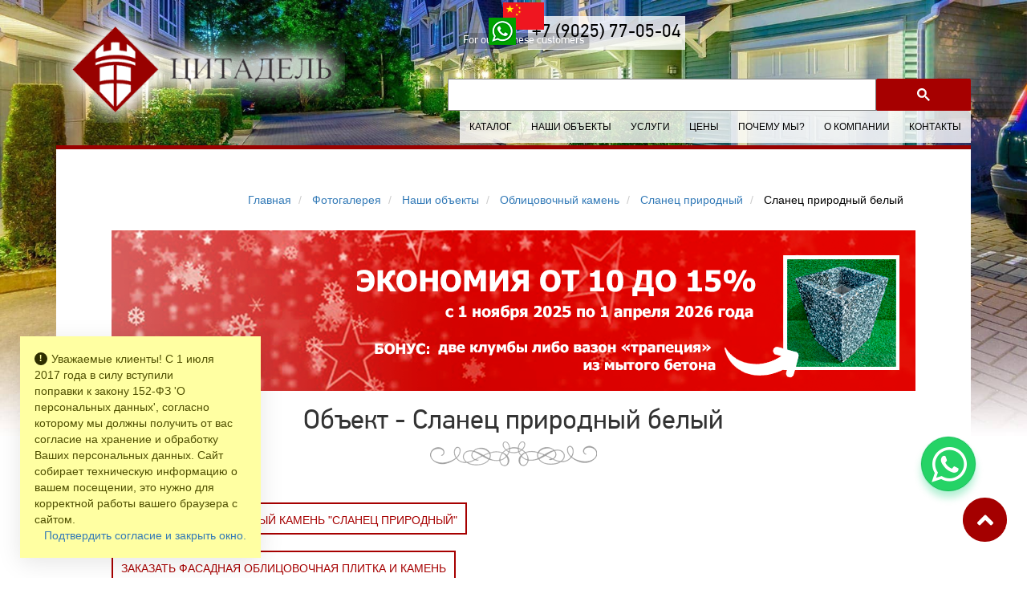

--- FILE ---
content_type: text/html; charset=utf-8
request_url: https://www.citadel-irk.ru/nashi-obekty/oblitsovochnyy-kamen-obekti/slanets-prirodnyy/slanets--prirodnyy-belyy
body_size: 12324
content:
<!doctype html>
<html lang="ru">
<head>
    <meta http-equiv="Content-Type" content="text/html; charset=utf-8">
    <!--Start_Monitor--><title>Сланец природный белый - объект от ПК Цитадель в Иркутске</title><!--End_Monitor-->
    <!--Start_Monitor-->
    <meta name="description" lang="ru" content="Пример работы от ПК Цитадель: Сланец природный белый. Если вы хотите купить продукцию, то Цитадель будет оптимальным вариантом для вашего решения! +7 (3952) 67-05-04"><!--End_Monitor-->
    <!--Start_Monitor-->
    <meta name="keywords" lang="ru" content="сланец природный белый фото"><!--End_Monitor-->
                <link rel="canonical" href="https://www.citadel-irk.ru/nashi-obekty/oblitsovochnyy-kamen-obekti/slanets-prirodnyy/slanets--prirodnyy-belyy">    <!-- Facebook Meta Tags -->
    <meta property="og:site_name" content="Цитадель">
    <meta property="og:image" content="https://www.citadel-irk.ru/images/soclogo.jpg">
    <meta property="og:url" content="https://www.citadel-irk.ru/nashi-obekty/oblitsovochnyy-kamen-obekti/slanets-prirodnyy/slanets--prirodnyy-belyy">
    <meta property="og:type" content="website">
    <meta property="og:title" content="Сланец природный белый - объект от ПК Цитадель в Иркутске">
    <meta property="og:description" content="Пример работы от ПК Цитадель: Сланец природный белый. Если вы хотите купить продукцию, то Цитадель будет оптимальным вариантом для вашего решения! +7 (3952) 67-05-04">

    <!-- Twitter Meta Tags -->
    <meta name="twitter:card" content="summary_large_image">
    <meta property="twitter:domain" content="citadel-irk.ru">
    <meta property="twitter:url" content="https://www.citadel-irk.ru/nashi-obekty/oblitsovochnyy-kamen-obekti/slanets-prirodnyy/slanets--prirodnyy-belyy">
    <meta name="twitter:title" content="Сланец природный белый - объект от ПК Цитадель в Иркутске">
    <meta name="twitter:description" content="Пример работы от ПК Цитадель: Сланец природный белый. Если вы хотите купить продукцию, то Цитадель будет оптимальным вариантом для вашего решения! +7 (3952) 67-05-04">
    <meta name="twitter:image" content="https://www.citadel-irk.ru/images/soclogo.jpg">
    <meta name="yandex-verification" content="2d458d8b586887d6">
    <meta name="viewport" content="width=device-width, initial-scale=1, user-scalable=yes">
    <link rel="icon" href="/upload/favicon.png" type="image/x-icon">
    <link rel="apple-touch-icon" href="/apple-touch-icon.png">
    <link rel="apple-touch-icon" sizes="57x57" href="/apple-touch-icon-57x57.png">
    <link rel="apple-touch-icon" sizes="72x72" href="/apple-touch-icon-72x72.png">
    <link rel="apple-touch-icon" sizes="76x76" href="/apple-touch-icon-76x76.png">
    <link rel="apple-touch-icon" sizes="114x114" href="/apple-touch-icon-114x114.png">
    <link rel="apple-touch-icon" sizes="120x120" href="/apple-touch-icon-120x120.png">
    <link rel="apple-touch-icon" sizes="144x144" href="/apple-touch-icon-144x144.png">
    <link rel="apple-touch-icon" sizes="152x152" href="/apple-touch-icon-152x152.png">
    <link rel="apple-touch-icon" sizes="180x180" href="/apple-touch-icon-180x180.png">
    <link rel="stylesheet" type="text/css" href="/css/style.css?v=32">
    <link rel="stylesheet" href="https://cdnjs.cloudflare.com/ajax/libs/OwlCarousel2/2.3.4/assets/owl.carousel.min.css">
    <link rel="stylesheet"
          href="https://cdnjs.cloudflare.com/ajax/libs/OwlCarousel2/2.3.4/assets/owl.theme.default.min.css">
    <script src="https://cdnjs.cloudflare.com/ajax/libs/jquery/3.5.1/jquery.min.js"></script>
    <script src="https://cdnjs.cloudflare.com/ajax/libs/OwlCarousel2/2.3.4/owl.carousel.min.js"></script>

	<!-- Yandex.Metrika counter -->
<script>
(function(m,e,t,r,i,k,a){m[i]=m[i]||function(){(m[i].a=m[i].a||[]).push(arguments)};
m[i].l=1*new Date();
for (var j = 0; j < document.scripts.length; j++) {if (document.scripts[j].src === r) { return; }}
k=e.createElement(t),a=e.getElementsByTagName(t)[0],k.async=1,k.src=r,a.parentNode.insertBefore(k,a)})
(window, document, "script", "https://mc.yandex.ru/metrika/tag.js", "ym");

ym(25776779, "init", {
clickmap:true,
trackLinks:true,
accurateTrackBounce:true,
webvisor:true
});
</script>

<!-- /Yandex.Metrika counter -->
<script> (function(c,l,a,r,i,t,y){ c[a]=c[a]||function(){(c[a].q=c[a].q||[]).push(arguments)}; t=l.createElement(r);t.async=1;t.src="https://www.clarity.ms/tag/"+i; y=l.getElementsByTagName(r)[0];y.parentNode.insertBefore(t,y); })(window, document, "clarity", "script", "566kcqk452"); </script>


</head>
<body 
style="background: url(/upload/slides/5a41c28a8467c-17-12-26.jpg) no-repeat top center; background-size:100%"
>
<noscript><div><img src="https://mc.yandex.ru/watch/25776779" style="position:absolute; left:-9999px;" alt=""></div></noscript>
<a href="https://api.whatsapp.com/send?phone=79025770504" target="_blank" rel="noopener noreferrer">
    <div class="whatsapp-button">
        <div class="text-button"><i class="fa fa-whatsapp"></i><span>WhatsApp</span></div>
    </div>
</a>
<img loading="lazy" height="1" width="1" style="display:none"
     src="https://www.facebook.com/tr?id=533214414036330&ev=PageView&noscript=1" alt="fb">
<div class="wrapper">
    <div class="catalog-overlay"></div>
    <div class="container">
        <div class="header">
            <div class="row">
                <div class="col-md-4 col-sm-4 col-xs-12">
                    <div class="logo">
                        <a href="/">
                            <img loading="lazy" src="/images/logo.png"
                                 alt="Цитадель" class="img-responsive">
                        </a>
                    </div>
                </div>
                <div class="col-md-offset-1 col-sm-offset-1 col-md-7 col-sm-7 col-xs-12 ">
                    <div class="top-phone" style="display: flex; justify-content: end">
                        <a class="china-customers" style="background:transparent;width:100px;height: 34px"
                           href="/china"><img
                                    style="margin-bottom:7px; width: 100%;height: 100%;object-fit:contain;" width="60"
                                    height="35" src="/images/china.png" alt="">
                            <span>For our Chinese customers</span>
                        </a>

                        <a style="background:transparent;width:100px; height: 34px; position: relative; top: 2px; left: 0;"
                           href="https://wa.me/+79025770504"><img loading="lazy" src="/images/whatsapp-icon.png" alt=""></a>


                        <div class="showtelsbase" style="padding: 5px; padding-bottom: 5px;">
                            <div>+7 (9025) 77-05-04</div>
                            <div class="showtels"
                                 style="position:absolute; display: none; margin-left: -45px; background-color: rgb(255, 255, 255)">
                                <a href="tel:+79025770504" style="white-space: nowrap; ">
                                    <svg style="margin-right: 5px" xmlns="http://www.w3.org/2000/svg" width="20"
                                         height="20" fill="black" class="bi bi-telephone-fill" viewBox="0 0 16 16">
                                        <path fill-rule="evenodd"
                                              d="M1.885.511a1.745 1.745 0 0 1 2.61.163L6.29 2.98c.329.423.445.974.315 1.494l-.547 2.19a.678.678 0 0 0 .178.643l2.457 2.457a.678.678 0 0 0 .644.178l2.189-.547a1.745 1.745 0 0 1 1.494.315l2.306 1.794c.829.645.905 1.87.163 2.611l-1.034 1.034c-.74.74-1.846 1.065-2.877.702a18.634 18.634 0 0 1-7.01-4.42 18.634 18.634 0 0 1-4.42-7.009c-.362-1.03-.037-2.137.703-2.877L1.885.511z"/>
                                    </svg>
                                    +7 (9025) 77-05-04
                                </a>
                                <a href="https://wa.me/+79025770504" style="white-space: nowrap;">
                                    <img loading="lazy" class="mar5-r" src="/images/WhatsApp-Logo-1.png" alt="WhatsApp"
                                         width="25" height="25">
                                    +7 (9025) 77-05-04
                                </a>
                            </div>
                        </div>
                    </div>
                    <script async src="https://cse.google.com/cse.js?cx=5078208c59e7f4e39">
                    </script>

                    <div class="gcse-search"></div>
                    <div class="top-menu pull-right">
<div class="navbar-header">
    <button type="button" class="navbar-toggle button-burger collapsed" data-toggle="collapse" data-target="#bs-example-navbar-collapse-1" aria-expanded="false">
        <span class="sr-only">Toggle navigation</span>
        <span class="icon-bar bar-top"></span>
        <span class="icon-bar bar-middle"></span>
        <span class="icon-bar bar-bottom"></span>
    </button>

</div>

<div class="collapse navbar-collapse" id="bs-example-navbar-collapse-1">
    <ul class="nav navbar-nav topMenu" itemscope itemtype="http://www.schema.org/SiteNavigationElement">


        
            
            <li itemprop="name" class="dropdown ">
              <a itemprop="url" href="/katalog" >Каталог               </a>
                                    <ul class="dropdown-menu">
                                                    <li><a href="/trotuarnaya-plitka-v-irkutske">Тротуарная плитка</a></li>
                                                    <li><a href="/bruschatka">Тротуарная брусчатка</a></li>
                                                    <li><a href="/oblitsovochnyy-kamen">Фасадная облицовочная плитка и камень</a></li>
                                                    <li><a href="/bloki-dlya-zabora">Заборные блоки и навершия</a></li>
                                                    <li><a href="/fasadnye-termopaneli">Фасадные термопанели</a></li>
                                                    <li><a href="/bordyury-i-vodostoki">Бордюры и водостоки</a></li>
                                                    <li><a href="/ulichnye-vazony-iz-dekorativnogo-betona">Вазоны из архитектурного бетона</a></li>
                                                    <li><a href="/tsvetnoy-shcheben-i-pesok">Мраморный и цветной щебень</a></li>
                                                    <li><a href="/katalog-tsvetov">Каталог цветов</a></li>
                        
                    </ul>
                                                
            </li>
        
            
            <li itemprop="name" class="dropdown ">
              <a itemprop="url" href="/nashi-obekty-1" >Наши объекты               </a>
                                                    <ul class="dropdown-menu">
                                                    <li><a href="/nashi-obekty/fasadnye-termopaneli">Фасадные панели и термопанели</a></li>
                                                    <li><a href="/nashi-obekty/trotuarnaya-plitka-i-bruschatka">Тротуарная плитка и брусчатка</a></li>
                                                    <li><a href="/nashi-obekty/fasadnye-termopaneli-mramornaya-kroshka">Фасадные термопанели мраморная крошка</a></li>
                                                    <li><a href="/nashi-obekty/zabory-iz-kamnya">Заборные блоки и навершия</a></li>
                                                    <li><a href="/nashi-obekty/oblitsovochnyy-kamen-obekti">Облицовочный камень</a></li>
                                                    <li><a href="/nashi-obekty/fasadnye-termopaneli-s-dekorativnym-kirpichom-i-gotovoy-zatirkoy">Фасадные термопанели с декоративным кирпичом и готовой затиркой</a></li>
                                                    <li><a href="/nashi-obekty/tsvetnoy-shcheben">Цветной щебень</a></li>
                                                    <li><a href="/nashi-obekty/gkj">Навершия (колпаки для заборов)</a></li>
                                            </ul>
                                
            </li>
        
            
            <li itemprop="name" class=" ">
              <a itemprop="url" href="/uslugi" class="dropdown-toggle" data-toggle="dropdown" role="button" aria-haspopup="true" aria-expanded="false">Услуги               </a>
                                                
            </li>
        
            
            <li itemprop="name" class=" ">
              <a itemprop="url" href="/catalog/price" >Цены               </a>
                                                
            </li>
        
            
            <li itemprop="name" class=" ">
              <a itemprop="url" href="/pochemu-my" >Почему мы?               </a>
                                                
            </li>
        
            
            <li itemprop="name" class=" ">
              <a itemprop="url" href="/o-kompanii" >О компании               </a>
                                                
            </li>
        
            
            <li itemprop="name" class=" ">
              <a itemprop="url" href="/kontakty" >Контакты               </a>
                                                
            </li>
        
    </ul>



</div><!-- /.navbar-collapse -->
</div>
                </div>
            </div>
        </div>
        <div class="content-block">

                                                <ol class="breadcrumb" itemscope
                        itemtype="https://schema.org/BreadcrumbList">

<li itemprop="itemListElement" itemscope itemtype="https://schema.org/ListItem">
	
			<a href="/" itemprop="item"><span itemprop="name">Главная</span></a>
		
		
	<meta itemprop="position" content="1" >
	
</li>

<li itemprop="itemListElement" itemscope itemtype="https://schema.org/ListItem">
	
			<a href="/gallery/" itemprop="item"><span itemprop="name">Фотогалерея</span></a>
		
		
	<meta itemprop="position" content="2" >
	
</li>

<li itemprop="itemListElement" itemscope itemtype="https://schema.org/ListItem">
	
			<a href="/nashi-obekty" itemprop="item"><span itemprop="name">Наши объекты</span></a>
		
		
	<meta itemprop="position" content="3" >
	
</li>

<li itemprop="itemListElement" itemscope itemtype="https://schema.org/ListItem">
	
			<a href="/nashi-obekty/oblitsovochnyy-kamen-obekti" itemprop="item"><span itemprop="name">Облицовочный камень</span></a>
		
		
	<meta itemprop="position" content="4" >
	
</li>

<li itemprop="itemListElement" itemscope itemtype="https://schema.org/ListItem">
	
			<a href="/nashi-obekty/oblitsovochnyy-kamen-obekti/slanets-prirodnyy" itemprop="item"><span itemprop="name">Сланец природный</span></a>
		
		
	<meta itemprop="position" content="5" >
	
</li>

<li itemprop="itemListElement" itemscope itemtype="https://schema.org/ListItem">
	
			<a href="javascript:void(0)" class="last-van" itemprop="item">
			<span itemprop="name">
				Сланец  природный белый			</span>
		</a>
		
		
	<meta itemprop="position" content="6" >
	
</li>
</ol>
                                


<div class="flowersSlide">



<div class="flowers" itemscope itemtype="http://schema.org/ImageObject">
			<a id="flower" href="/zimnyaya-skidka-2025-2026" rel="nofollow">
		
						<img itemprop="contentUrl" src="/upload/flowers/68f6ed4eecfb6-25-10-21.png" alt="Зимняя скидка 2025-2026" class="img-responsive">
		  

	</a></div>

 

</div>
                <!--Start_Monitor--><h1
                        class="title text-center">Объект - Сланец  природный белый</h1><!--End_Monitor-->
                <div class="venzel"></div>





                <!--Start_Monitor-->
                <div class="innerText">

	<div class="row" style="margin-bottom: 10px;">
		<div class="col-sm-12 col-xs-12">
						<a href="/oblitsovochnyy-kamen/slanets-prirodnyy"
			   class="mainButtonCat">Заказать Облицовочный камень &quot;Сланец природный&quot;			</a>
		</div>
	</div>

	<div class="row" style="margin-bottom: 10px;">
		<div class="col-sm-12 col-xs-12">
			<a href="/oblitsovochnyy-kamen"
			   class="mainButtonCat">Заказать Фасадная облицовочная плитка и камень			</a>
		</div>
	</div>


		<div class="row galleryContainer">
						<div class="col-lg-3 col-md-3 col-sm-6 col-xs-12 galleryImage" itemscope
					 itemtype="http://schema.org/ImageObject">
					<a href="/upload/gallery/categories/images/84/640x480/5afe6ff0d3154.jpeg?crop=1"
					   title="Сланец  природный белый"
					   data-fancybox="gallery" class="fancybox">
						<img loading="lazy" itemprop="contentUrl" src="/upload/gallery/categories/images/84/220x142/5afe6ff0d3154.jpeg?crop=1"
							 class="img-thumbnail"
							 alt='Сланец  природный белый'
							 title='Сланец  природный белый'>
					</a>
				</div>
															<div class="col-lg-3 col-md-3 col-sm-6 col-xs-12 galleryImage" itemscope
					 itemtype="http://schema.org/ImageObject">
					<a href="/upload/gallery/categories/images/84/640x480/5afe6ffa474db.jpeg?crop=1"
					   title="Сланец  природный белый"
					   data-fancybox="gallery" class="fancybox">
						<img loading="lazy" itemprop="contentUrl" src="/upload/gallery/categories/images/84/220x142/5afe6ffa474db.jpeg?crop=1"
							 class="img-thumbnail"
							 alt='Сланец  природный белый'
							 title='Сланец  природный белый'>
					</a>
				</div>
															<div class="col-lg-3 col-md-3 col-sm-6 col-xs-12 galleryImage" itemscope
					 itemtype="http://schema.org/ImageObject">
					<a href="/upload/gallery/categories/images/84/640x480/5afe70046ba8b.jpeg?crop=1"
					   title="Сланец  природный белый"
					   data-fancybox="gallery" class="fancybox">
						<img loading="lazy" itemprop="contentUrl" src="/upload/gallery/categories/images/84/220x142/5afe70046ba8b.jpeg?crop=1"
							 class="img-thumbnail"
							 alt='Сланец  природный белый'
							 title='Сланец  природный белый'>
					</a>
				</div>
															<div class="col-lg-3 col-md-3 col-sm-6 col-xs-12 galleryImage" itemscope
					 itemtype="http://schema.org/ImageObject">
					<a href="/upload/gallery/categories/images/84/640x480/5afe700d29e5a.jpeg?crop=1"
					   title="Сланец  природный белый"
					   data-fancybox="gallery" class="fancybox">
						<img loading="lazy" itemprop="contentUrl" src="/upload/gallery/categories/images/84/220x142/5afe700d29e5a.jpeg?crop=1"
							 class="img-thumbnail"
							 alt='Сланец  природный белый'
							 title='Сланец  природный белый'>
					</a>
				</div>
									<div class="clearfix visible-lg visible-md"></div>
															<div class="col-lg-3 col-md-3 col-sm-6 col-xs-12 galleryImage" itemscope
					 itemtype="http://schema.org/ImageObject">
					<a href="/upload/gallery/categories/images/84/640x480/5afe701783e46.jpeg?crop=1"
					   title="Сланец  природный белый"
					   data-fancybox="gallery" class="fancybox">
						<img loading="lazy" itemprop="contentUrl" src="/upload/gallery/categories/images/84/220x142/5afe701783e46.jpeg?crop=1"
							 class="img-thumbnail"
							 alt='Сланец  природный белый'
							 title='Сланец  природный белый'>
					</a>
				</div>
												</div>
	<p><a class="category-title-link" href="/oblitsovochnyy-kamen">Облицовочный камень - каталог</a></p><div id="form_188344_1"></div>				<div class="row galleryContainer">
			<div class="container">
				<h2>Сланец природный</h2>
			</div>
							<div class="col-sm-4 col-xs-12" style="margin-bottom:40px">
					<div style="font-size:14px; height:42px;">
						<a href="/nashi-obekty/oblitsovochnyy-kamen-obekti/slanets-prirodnyy/slanets-prirodnyy-bezhevyy-i-krasno-chernyy">
							<span style="color:black;"> Сланец природный бежевый и красно-черный</span>
						</a>
					</div>
					<div class="block-object-img" itemscope itemtype="http://schema.org/ImageObject">
						<a href="/nashi-obekty/oblitsovochnyy-kamen-obekti/slanets-prirodnyy/slanets-prirodnyy-bezhevyy-i-krasno-chernyy">
																						<img loading="lazy" itemprop="contentUrl"
									 src="/upload/gallery/categories/images/218/314x200/86540b4b5f951ae9634d85f0bbd5fddc.jpg?crop=1"
									 alt="Сланец природный бежевый и красно-черный"
									 title="Сланец природный бежевый и красно-черный">
													</a>
					</div>
				</div>
							<div class="col-sm-4 col-xs-12" style="margin-bottom:40px">
					<div style="font-size:14px; height:42px;">
						<a href="/nashi-obekty/oblitsovochnyy-kamen-obekti/slanets-prirodnyy/slanets-prirodnyy-temnyy-4">
							<span style="color:black;"> Сланец Природный темный</span>
						</a>
					</div>
					<div class="block-object-img" itemscope itemtype="http://schema.org/ImageObject">
						<a href="/nashi-obekty/oblitsovochnyy-kamen-obekti/slanets-prirodnyy/slanets-prirodnyy-temnyy-4">
																						<img loading="lazy" itemprop="contentUrl"
									 src="/upload/gallery/categories/images/3/314x200/6528e4f04dfb1.jpeg?crop=1"
									 alt="Сланец Природный темный"
									 title="Сланец Природный темный">
													</a>
					</div>
				</div>
							<div class="col-sm-4 col-xs-12" style="margin-bottom:40px">
					<div style="font-size:14px; height:42px;">
						<a href="/nashi-obekty/oblitsovochnyy-kamen-obekti/slanets-prirodnyy/slanets-prirodnyy-glubokiy-korichnevyy-tsvet">
							<span style="color:black;"> Сланец Природный глубокий коричневый цвет</span>
						</a>
					</div>
					<div class="block-object-img" itemscope itemtype="http://schema.org/ImageObject">
						<a href="/nashi-obekty/oblitsovochnyy-kamen-obekti/slanets-prirodnyy/slanets-prirodnyy-glubokiy-korichnevyy-tsvet">
																						<img loading="lazy" itemprop="contentUrl"
									 src="/upload/gallery/categories/images/185/314x200/615d60f1257be.jpeg?crop=1"
									 alt="Сланец Природный глубокий коричневый цвет"
									 title="Сланец Природный глубокий коричневый цвет">
													</a>
					</div>
				</div>
					</div>
	
<!-- 





    <div class="paving-form-container">

       <h3>
                        поможем определиться с выбором
        </h3>



        <h4>заполните форму и мы свяжемся с вами в течение часа!</h4>

        

            <form name="feedback" rel="feedback" action="/feedback/public" method="post" class="feedback_form">

                <div class="message">
                                    </div>


                <div class="form-group-custom">
                    <div class="form-control-wrapper">
                        <input type="text" placeholder="Ваше имя" name="name" class="form-control" value="" required>
                    </div>
                    <div class="form-control-wrapper">
                        <input type="tel" placeholder="Ваш телефон"
                               value=""
                               name="phone"
                               class="form-control phone-input"
                               pattern="\+7\s?[\(]{0,1}9[0-9]{2}[\)]{0,1}\s?\d{3}[-]{0,1}\d{2}[-]{0,1}\d{2}"
                               oninput="this.value = this.value.replace(/[^0-9+() -]/g, '')"
                               required>
                    </div>

                </div>
                <div class="form-control-wrapper">
                    <textarea placeholder="Ваше пожелание" name="wish" class="form-control"></textarea>
                </div>

                <div class="consent-checkbox">
                    <label>
                        <input type="checkbox" name="agreed" required >
                        Я соглашаюсь с <a href="/politika-konfidentsialnosti" target="_blank"> политикой конфиденциальности</a> и даю согласие на обработку персональных данных
                    </label>
                </div>


                <div align="center"><input type="submit" class="btn-primary feedback_submit" value="Отправить"></div>
            </form>

            </div>




<script>

	$(function()
	{
		function appendErrorBlockIfNotExist()
		{
			if(!$(".alert.alert-danger").length)
			{
				$(".feedback_form .message").prepend('<div class="alert alert-danger"></div>');
			}
		}

		$(".feedback_form").submit(function(event)
		{
			event.preventDefault();

			var that = this;
			var url = $(this).attr("action");

			appendErrorBlockIfNotExist();

			$(this).ajaxSubmit(
			{
				url: url,
				method: "POST",
				success: function(data)
				{
					if(typeof data.status == "undefined")
					{
						$(".alert.alert-danger").html("Внутренняя ошибка сервера");
					}
					else
					{
						switch(data.status)
						{
							case "success":
								$(".feedback_form .message").html("<p>Спасибо! Наши менеджеры свяжутся с вами в ближайшеее время</p>");
								$(that).find("input[type=submit]").remove();
                                if (typeof ym !== 'undefined') {
                                    ym(25776779,'reachGoal','zayavka');
                                }
							break;
							case "error":
								$(".alert.alert-danger").html(data.error);
							break;
							default:
								$(".alert.alert-danger").html("Внутренняя ошибка сервера");
						}
					}
				},
				error: function(a, b, c)
				{
					$(".alert.alert-danger").html(data.error);
				}
			});
		});
	});
</script>   -->







<div class="paving-form-container">

    <h3>
                поможем определиться с выбором
    </h3>

    <h4>заполните форму и мы свяжемся с вами в течение часа!</h4>

    
    <form name="feedback" rel="feedback" action="/feedback/public" method="post" class="feedback_form">

        <div class="message">
                    </div>

        <div class="form-group-custom">
            <div class="form-control-wrapper">
                <input type="text" placeholder="Ваше имя" name="name" class="form-control" value="" required>
            </div>
            <div class="form-control-wrapper">
                <input type="text" placeholder="Ваш телефон"
                       value=""
                       name="phone"
                       id="phoneInput"
                class="form-control"
                required>
            </div>

        </div>
        <div class="form-control-wrapper">

            <textarea placeholder="Ваше пожелание" name="wish" class="form-control"></textarea>
        </div>

        <div class="consent-checkbox">
            <label>
                <input type="checkbox" name="agreed" required >
                Я соглашаюсь с <a href="/politika-konfidentsialnosti" target="_blank"> политикой конфиденциальности</a> и даю согласие на обработку персональных данных
            </label>
        </div>

        <div align="center"><input type="submit" class="btn-primary feedback_submit" value="Отправить"></div>
    </form>

    </div>


<script>
    $(function()
    {
        function appendErrorBlockIfNotExist()
        {
            if(!$(".alert.alert-danger").length)
            {
                $(".feedback_form .message").prepend('<div class="alert alert-danger"></div>');
            } else {
                $(".alert.alert-danger").html('');
            }
        }


        var phoneInput = document.getElementById('phoneInput');

        phoneInput.addEventListener('input', function (e) {
            var x = e.target.value.replace(/\D/g, '').match(/(\d{0,1})(\d{0,3})(\d{0,3})(\d{0,2})(\d{0,2})/);

            var firstDigit = x[1] || '';
            if (firstDigit === '8' && x[2]) {
                firstDigit = '7';
            } else if (firstDigit === '7' && !x[2]) {

            } else if (firstDigit !== '' && firstDigit !== '7' && x[1].length === 1 && !x[2]) {

                x[2] = firstDigit + (x[2] || '');
                firstDigit = '7';
            }

            e.target.value = !x[2] ? (firstDigit === '7' ? '+7' : (x[1] ? '+' + x[1] : '')) :
                '+' + firstDigit + ' (' + x[2] + ')' + (x[3] ? ' ' + x[3] : '') +
                (x[4] ? '-' + x[4] : '') + (x[5] ? '-' + x[5] : '');


            if (e.target.value === '' && x[1] === '') {
                e.target.value = '';
            } else if (x[1] || x[2] || x[3] || x[4] || x[5]) {
                if (!e.target.value.startsWith('+7')) {

                    var currentVal = e.target.value.replace(/\D/g, '');
                    if (currentVal.startsWith('8')) {
                        currentVal = '7' + currentVal.substring(1);
                    } else if (!currentVal.startsWith('7') && currentVal.length > 0) {
                        currentVal = '7' + currentVal;
                    } else if (currentVal.length === 0) {

                    }

                    var formattedX = currentVal.match(/(\d{0,1})(\d{0,3})(\d{0,3})(\d{0,2})(\d{0,2})/);
                    e.target.value = !formattedX[2] ? (formattedX[1] ? '+' + formattedX[1] : '') :
                        '+' + formattedX[1] + ' (' + formattedX[2] + ')' + (formattedX[3] ? ' ' + formattedX[3] : '') +
                        (formattedX[4] ? '-' + formattedX[4] : '') + (formattedX[5] ? '-' + formattedX[5] : '');
                }
            }

            var valLength = e.target.value.length;
            e.target.setSelectionRange(valLength, valLength);


            if (e.target.value === '') {
                e.target.value = '+7 ';
                e.target.setSelectionRange(3, 3);
            } else if (e.target.value === '+') {
                e.target.value = '+7 ';
                e.target.setSelectionRange(3, 3);
            }

        });


        phoneInput.addEventListener('focus', function(e) {
            if (e.target.value === '') {
                e.target.value = '+7 ';
                e.target.setSelectionRange(3, 3);
            }
        });


        phoneInput.addEventListener('blur', function(e) {
            if (e.target.value === '+7' || e.target.value === '+7 (' || e.target.value === '+7 ()' || e.target.value === '+7 () ') {
                e.target.value = '';
            }
        });



        $(".feedback_form").submit(function(event)
        {
            event.preventDefault();

            var that = this;
            var url = $(this).attr("action");

            appendErrorBlockIfNotExist();

            // Проверка на количество цифр, которая учитывает маску
            var phoneNumberInput = $(this).find("input[name='phone']");
            var rawPhoneNumber = phoneNumberInput.val();

            var digitsOnlyPhoneNumber = rawPhoneNumber.replace(/\D/g, '');


            if (digitsOnlyPhoneNumber.length !== 11) {
                $(".alert.alert-danger").html('Пожалуйста, введите полный 11-значный номер телефона.');
                phoneNumberInput.focus();
                return;
            }

            $(this).ajaxSubmit(
                {
                    url: url,
                    method: "POST",
                    success: function(data)
                    {
                        if(typeof data.status == "undefined")
                        {
                            $(".alert.alert-danger").html("Внутренняя ошибка сервера");
                        }
                        else
                        {
                            switch(data.status)
                            {
                                case "success":
                                    $(".alert.alert-danger").html(''); // Очищаем сообщения об ошибках
                                    $(".feedback_form .message").html("<p>Спасибо! Наши менеджеры свяжутся с вами в ближайшеее время</p>");
                                    $(that).find("input[type=submit]").remove();
                                    if (typeof ym !== 'undefined') {
                                        ym(25776779,'reachGoal','zayavka');
                                    }
                                    break;
                                case "error":
                                    $(".alert.alert-danger").html(data.error);
                                    break;
                                default:
                                    $(".alert.alert-danger").html("Внутренняя ошибка сервера");
                            }
                        }
                    },
                    error: function(a, b, c)
                    {
                        $(".alert.alert-danger").html("Произошла ошибка при отправке данных. Пожалуйста, попробуйте еще раз.");
                    }
                });
        });
    });
</script>
</div><!--End_Monitor-->
            

                    </div>
    </div>



            <div class="preims">
            <div class="preims_over">
                <div class="container">
                    <div class="title_white">Наши преимущества</div>
                    <div class="row">
                        <div class="col-sm-3 col-xs-6 preim"><img loading="lazy" src="/images/icon1.png"
                                                                  alt="Собственное производство">
                            <div class="preim-title">СОБСТВЕННОЕ ПРОИЗВОДСТВО</div>
                        </div>
                        <div class="col-sm-3 col-xs-6 preim"><img loading="lazy" src="/images/icon2.png"
                                                                  alt="Качественная продукция">
                            <div class="preim-title">ТВЁРДОЕ КАЧЕСТВО</div>
                        </div>
                        <div class="col-sm-3 col-xs-6 preim"><img loading="lazy" src="/images/icon3.png"
                                                                  alt="Готовая продукция на складе">
                            <div class="preim-title">ОТЛИЧНЫЙ ВЫБОР</div>
                        </div>
                        <div class="col-sm-3 col-xs-6 preim"><img loading="lazy" src="/images/icon4.png"
                                                                  alt="Низкие цены">
                            <div class="preim-title">РАЗУМНЫЕ ЦЕНЫ</div>
                        </div>
                    </div>
                </div>
            </div>
        </div>

        <div class="newsSection">
            <div class="newsSection_over">
                <div class="container">
                    <div class="newsHeader">
                        <div class="title text-center">Новости / Акции</div>
                        <div class="venzel"></div>
                        <a class="allnews pull-right" href="/news/">Все новости</a></div>
                    <div class="row">


		<div class="col-sm-4 col-xs-12" itemscope itemtype="http://schema.org/Event">
            <a class="newsItem" itemprop="url" href="/zimnyaya-skidka-2025-2026" >
			<meta itemprop="startDate" content="2025-10-20">
			<meta itemprop="location" content="г. Иркутск, ул. Ракитная, 22, 1 этаж">
           <div class="newsDate">20.10.2025</div>
           <div class="newsTitle" itemprop="name">Зимняя скидка 2025-2026</div>
           <div class="newsAnnouncement" itemprop="description"><h2>Уважаемые Заказчики,</h2>

<p>С 01 ноября предлагаем Вам сделать заказ с зимней скидкой от цен 2025-го года. Почему это выгодно Вам? Во-первых, ожидается рост цен из-за повышения налогов, примерно на 5%. Во-вторых, инфляция хоть и замедлилась, но продолжается и этот фактор может добавить еще 5-10%. Итого мы можем получить рост цен от 10 до 15% к началу апреля. И это при условии сохранения курса доллара к рублю на уровне 80-85 руб., что вполне может резко измениться в сторону повышения.</p>

<p>&nbsp;</p></div>
           <div class="newsPodr">Подробнее</div>
            </a>
         </div>


		<div class="col-sm-4 col-xs-12" itemscope itemtype="http://schema.org/Event">
            <a class="newsItem" itemprop="url" href="/zimnyaya-skidka-2024-2025" >
			<meta itemprop="startDate" content="2024-11-01">
			<meta itemprop="location" content="г. Иркутск, ул. Ракитная, 22, 1 этаж">
           <div class="newsDate">01.11.2024</div>
           <div class="newsTitle" itemprop="name">Зимняя скидка 2024-2025</div>
           <div class="newsAnnouncement" itemprop="description"><h3 style="font-family: &quot;Helvetica Neue&quot;, Helvetica, Arial, sans-serif; color: rgb(51, 51, 51);"><strong>Уважаемые Заказчики</strong></h3>

<p>С 01 ноября предлагаем Вам сделать заказ&nbsp;<span style="font-weight: 700;">с зимней скидкой от цен 2024-го года</span>. Мы ожидаем повышение цен на материалы, работы и услуги уже в феврале 2025 года, поэтому будем повышать цены в это же время. Рост цен ожидается ориентировочно на 5-10%. Поэтому, если у Вас есть возможность &ndash; выгодно заказывайте сейчас: это позволит&nbsp;<span style="font-weight: 700;">сэкономить от 10 до 15%</span>. &nbsp;Большим преимуществом будет и факт получения готовой продукции перед началом строительного сезона, когда работники еще не загружены заказами.</p></div>
           <div class="newsPodr">Подробнее</div>
            </a>
         </div>


		<div class="col-sm-4 col-xs-12" itemscope itemtype="http://schema.org/Event">
            <a class="newsItem" itemprop="url" href="/zimnyaya-skidka-2023" >
			<meta itemprop="startDate" content="2023-02-01">
			<meta itemprop="location" content="г. Иркутск, ул. Ракитная, 22, 1 этаж">
           <div class="newsDate">01.02.2023</div>
           <div class="newsTitle" itemprop="name">Зимняя скидка 2023</div>
           <div class="newsAnnouncement" itemprop="description"><h2>Уважаемые Заказчики,</h2>

<p>Предлагаем Вам сделать заказ с зимней скидкой. Акция действует до апреля либо до очередного &laquo;форс-мажора&raquo;. А уж &laquo;форс-мажор&raquo; не только отменит скидки, но и цены поднимет. Поэтому если есть возможность &ndash; не откладывайте заказ, получайте его со скидкой в самом начале сезона, реализуйте задуманное весной и радуйтесь результату уже с лета!</p></div>
           <div class="newsPodr">Подробнее</div>
            </a>
         </div>



</div>
                </div>
            </div>
        </div>


        <!-- Вывод отзывов -->
        <div class="container" style="margin-top: 40px;">
            <div class="bloki-otziv">
                <!--<div class="title text-center">Отзывы</div>-->

                
                <div class="sw-app" data-app="ca6f597bb8a8326a43ee4cac6432d3e1"></div>


            </div>
        </div>
        <!-- Вывод отзывов end -->


        <div class="h305"></div>
</div>
<footer class="footer">
    <div class="container">
        <div class="row" itemscope itemtype="https://schema.org/Store">
            <div style="display: none;" itemprop="name">Цитадель</div>
            <div class="col-sm-3 col-xs-12">
                <div class="footer-logo"><img loading="lazy" itemprop="image" src="/images/logo_footer.png"
                                              alt="логотип компании Цитадель"></div>
            </div>
            <div class="col-sm-3 col-xs-6">

                <div class="footer-title">Контакты:</div>

                <div>

                    <p><span itemprop="telephone" content="+7 9025 770-504"><a
                                    href="tel:+79025770504">+7 9025 770-504</a></span>
                    </p>
                    <p><span itemprop="email" content="citadel-irk@mail.ru"><a
                                    href="mailto:citadel-irk@mail.ru">citadel-irk@mail.ru</a></span>
                    </p>
                    <p><span itemprop="streetAddress"
                             content=" г. Иркутск, ул. Ракитная, 22, 1 этаж"> г. Иркутск, ул. Ракитная, 22, 1 этаж</span>
                    </p>

                    <a style="margin-top: 5px;display: inline-block;"
                       href="whatsapp://send?phone=+79025770504"><img loading="lazy"
                                                                      class="mar5-r"
                                                                      src="/images/WhatsApp-Logo-1.png"
                                                                      alt="WhatsApp"
                                                                      width="40"
                                                                      height="40"></a>
                    <a style="margin-top: 5px; display: inline-block;"
                       href="viber://chat?number=1234"><img
                                loading="lazy" class="mar5-r" src="/images/VIBER_LOGO.png" alt="VIBER" width="40"
                                height="40"></a>

                    <a style="margin-left: 4px; margin-top: 5px; display: inline-block;"
                       href="https://t.me/citadel38" target="_blank"><img
                                loading="lazy" src="/images/Telegram.png" alt="Telegram" width="40" height="40"></a>

                    <a style="margin-left: 4px; margin-top: 5px; display: inline-block;"
                       href="https://youtube.com/channel/UC3Ns_mdpibNx2FKZuLfcHXA?si=wvyJltHlpFHc7Dvm"
                       target="_blank"><img
                                loading="lazy" src="/images/youtube.png" alt="Youtube" width="40" height="40"></a>

                    <a style="margin-left: 4px; margin-top: 5px; display: inline-block;"
                       href="https://rutube.ru/channel/54057884/" target="_blank"><img
                                loading="lazy" src="/images/rutube.png" alt="Youtube" width="40" height="40"></a>


                </div>
                <div style="margin-top:7px;"><a style="margin-top: 5px; display: inline-block;"
                                                href="https://www.instagram.com/citadel.irkutsk/"> Insta**m</a></div>


            </div>
            <div class="col-sm-3 col-xs-6">
                <div class="footer-title">Режим работы:</div>
                <div class="footer-text">
                    <meta itemprop="openingHours" content="Mo,Tu,We,Th,Fr 09:00-20:00">
                    <meta itemprop="openingHours" content="Sat 10:00-17:00">
                    <p>пн-сб с 9-00 до 20-00 без перерыва </p>
                    <p></p>

                    <p>вс: пишите <a style="margin-top: 5px;display: inline-block;"
                                     href="whatsapp://send?phone=+79025770504"><img loading="lazy"

                                                                                    class="mar5-r"
                                                                                    src="/images/WhatsApp-Logo-1.png"
                                                                                    alt="WhatsApp"
                                                                                    width="18"
                                                                                    height="18"></a></p>
                </div>
            </div>
            <div class="col-sm-3 col-xs-12">
                <div class="footer-menu">
<div class="row">
	<div class="col-sm-6"><a href="/katalog" >Каталог</a></div>
	
	<div class="col-sm-6"><a href="/nashi-obekty-1" class="nav_bot_razd">Наши объекты</a></div>
	
	<div class="col-sm-6"><a href="/uslugi" class="nav_bot_razd">Услуги</a></div>
	
	<div class="col-sm-6"><a href="/catalog/price" class="nav_bot_razd">Цены</a></div>
	
	<div class="col-sm-6"><a href="/pochemu-my" class="nav_bot_razd">Почему мы?</a></div>
	
	<div class="col-sm-6"><a href="/o-kompanii" class="nav_bot_razd">О компании</a></div>
	
	<div class="col-sm-6"><a href="/kontakty" class="nav_bot_razd">Контакты</a></div>
	
	<div class="col-sm-6"><a href="/partnerstvo" class="nav_bot_razd">Партнерство</a></div>
	
	<div class="col-sm-6"><a href="/chasto-zadavaemye-voprosy" class="nav_bot_razd">Часто задаваемые вопросы</a></div>
	
	<div class="col-sm-6"><a href="/ehto-interesno" class="nav_bot_razd">Это интересно</a></div>
	
</div>

                    <a style="color: white" href="/sitemap/" target="_blank">Карта сайта</a>
                </div>
            </div>
        </div>
        <div class="row mt50">
            <div class="col-sm-6">
                <div class="copy">Все права защищены. <br> <a href="/politika-konfidentsialnosti">Политика
                        конфиденциальности</a>&nbsp;&nbsp; <a style="color: white" href="/sitemap/">Карта сайта</a>
                </div>
            </div>
            <div class="col-sm-6">
                <div class="developer">Сайт разработан в &nbsp;<a rel="nofollow" href="https://prime-gr.ru"
                                                                  target="_blank">Prime Group LTD</a></div>
            </div>
        </div>
    </div>
</footer>
<div class="modal fade" id="modalFeedback" tabindex="-1" role="dialog" aria-hidden="true">
    <div class="modal-dialog">
        <div class="modal-content"></div>
    </div>
</div>

<div id="up-scroller" style="display: flex;">
    <img loading="lazy" src="/images/angle-up-solid.svg" style="width:20px;" alt="вверх">
</div>

<link rel="stylesheet" type="text/css" href="/bower_components/bootstrap/dist/css/bootstrap.min.css">
<link rel="stylesheet" type="text/css" href="/bower_components/bootstrap/dist/css/bootstrap-theme.min.css">
<link rel="stylesheet" type="text/css" href="/bower_components/lightbox2/css/lightbox.css">
<!--<link rel="stylesheet" type="text/css" href="/js/fancybox/jquery.fancybox.css"/>-->

<link rel="stylesheet" type="text/css" href="/bower_components/slick/slick.css">
<link rel="stylesheet" type="text/css" href="/bower_components/slick/slick-theme.css">
<link rel="stylesheet" type="text/css" href="/bower_components/font-awesome/css/font-awesome.min.css">
<link rel="stylesheet" type="text/css" href="/bower_components/pnotify/pnotify.custom.min.css">

<script src="/bower_components/respond/dest/respond.min.js"></script>
<script src="/bower_components/jquery/dist/jquery.min.js"></script>
<script src="/js/autocomplete/dist/jquery.autocomplete.min.js"></script>

<!--[if lt IE 9]>
<script src="/bower_components/html5shiv/dist/html5shiv.min.js"></script>
<![endif]-->
<script src="/bower_components/bootstrap/dist/js/bootstrap.min.js"></script>
<script src="/bower_components/jquery.scrollTo/jquery.scrollTo.min.js"></script>
<script src="/js/up-button.js"></script>

<script src="/bower_components/lightbox2/js/lightbox.min.js"></script>
<script src="/bower_components/slick/slick.min.js"></script>
<script src="/bower_components/jquery-form/jquery.form.js"></script>

<link rel="stylesheet" href="https://cdn.jsdelivr.net/gh/fancyapps/fancybox@3.5.7/dist/jquery.fancybox.min.css">
<script src="https://cdn.jsdelivr.net/gh/fancyapps/fancybox@3.5.7/dist/jquery.fancybox.min.js"></script>

<!--<script src="/js/fancybox/jquery.fancybox.pack.js"></script>-->
<script src="/bower_components/pnotify/pnotify.custom.min.js"></script>
<script src="/js/jquery.mask.min.js"></script>

<script src="/js/lazy-load.js"></script>

<!--<script src="/js/snowfall.js"></script>-->

<script src="/js/custom.min.js?v=2"></script>


<script>

    //Переход к контенту на категории "фасадные панели" в каталоге
    $('._link_yk').on('click', function () {
        var text = this.href;// Берем ссылку
        var li = $(this).parents('li')
        var regex = /#(\w+)/gi;
        match = regex.exec(text);// Находим в ней все, что находится после знака #

        if (match)// Если нашел
        {
            $('li').removeClass('active')
            li.addClass('active')
            $('.tab-pane').removeClass('in active');// Удаляем все активные табы
            $('#' + match[1]).addClass('in active');// Добавляем класс 'in active' к ид у которого название с ссылки совпадает с ид у таба
            $('.concealed').show();
            $('.concealed[data-conceal-id="' + '#' + match[1] + '"]').hide();
        }
    })
</script>

<!--<script async src="//api.pozvonim.com/widget/callback/v3/00b3191af9ed82694fecdb81413b5de0/connect"-->
<!--		id="check-code-pozvonim"></script>-->

<!-- BEGIN JIVOSITE CODE {literal} -->
<script>
    (function () {
        var widget_id = 'SBWgmUnM7i';
        var d = document;
        var w = window;

        function l() {
            var s = document.createElement('script');
            s.type = 'text/javascript';
            s.async = true;
            s.src = '//code.jivosite.com/script/widget/' + widget_id;
            var ss = document.getElementsByTagName('script')[0];
            ss.parentNode.insertBefore(s, ss);
        }

        if (d.readyState == 'complete') {
            l();
        } else {
            if (w.attachEvent) {
                w.attachEvent('onload', l);
            } else {
                w.addEventListener('load', l, false);
            }
        }
    })();</script>
<!-- {/literal} END JIVOSITE CODE -->


<!-- Плавное перемещение к якорю -->
<script>
    var $page = $('html, body');
    $('a[href*="#price"]').click(function () {
        $page.animate({
            scrollTop: $($.attr(this, 'href')).offset().top
        }, 400);
        return false;
    });
    $(function () {
        $('.single-arrow').slick({
            arrows: true,
            responsive: [{
                breakpoint: 768,
                settings: {
                    arrows: false
                }
            },]
        });
    });


    //***************************************TOGGLE PHONE on menu *********************************************


    $(function () {
        //2. Получить элемент, к которому необходимо добавить маску
        $("#phone").mask("+7(999) 999-9999");
    });
</script>

<script src="/js/fixmenu.js?v=3"></script>


<!-- форма заявки для фоторабот -->
<script>
    (function (d, w, c) {
        (w[c] = w[c] || []).push({
            formId: 188344,
            host: "formdesigner.ru",
            formHeight: 326,
            el: "form_188344_1",
            center: 1,
            scroll: 0
        });
        var s = d.createElement("script"), g = "getElementsByTagName";
        s.type = "text/javascript";
        s.charset = "UTF-8";
        s.async = true;
        s.src = (d.location.protocol == "https:" ? "https:" : "http:") + "//formdesigner.ru/js/iform.js?v=0.0.3";
        var h = d[g]("head")[0] || d[g]("body")[0];
        h.appendChild(s);
    })(document, window, "fdforms");
</script>
<!-- форма заявки для фоторабот -->


<!-- форма заявки для цвета -->
<script>
    (function (d, w, c) {
        (w[c] = w[c] || []).push({
            formId: 189076,
            host: "formdesigner.ru",
            formHeight: 100,
            el: "form_189076_1",
            center: 1,
            scroll: 0
        });
        var s = d.createElement("script"), g = "getElementsByTagName";
        s.type = "text/javascript";
        s.charset = "UTF-8";
        s.async = true;
        s.src = (d.location.protocol == "https:" ? "https:" : "http:") + "//formdesigner.ru/js/iform.js?v=0.0.3";
        var h = d[g]("head")[0] || d[g]("body")[0];
        h.appendChild(s);
    })(document, window, "fdforms");
</script>
<!-- форма заявки для цвета -->

<script src="https://res.smartwidgets.ru/app.js" defer></script>

</body>
</html>


--- FILE ---
content_type: text/html; charset=UTF-8
request_url: https://formdesigner.ru/form/iframe/188344?center=1
body_size: 1717
content:
<!DOCTYPE html><html lang="ru"><head><meta charset="UTF-8"><meta http-equiv="X-UA-Compatible" content="IE=edge"><meta name="viewport" content="width=device-width, initial-scale=1, maximum-scale=1"><meta name="robots" content="noindex, nofollow" /><title>Оставить заявку</title><link href="/form/css/188344.1748845718.css" rel="stylesheet"></head><body class="external" data-success="0"><div class="wrapForm wrapForm_center"><div id="pr" class="mainForm user_formish"><h3>Оставить заявку</h3><form id="form_188344" class="form" name="form_submit" action="/form/iframe/188344?center=1" method="post" enctype="multipart/form-data" accept-charset="utf-8" autocomplete="off" target="_self"><input type="hidden" name="sid" value="b5e0c90235937fd91d509a2e175d503c" /><input type="hidden" id="email" name="email"><input type="hidden" id="pageurl" name="pageurl"><input type="hidden" id="referrer" name="referrer"><input type="hidden" id="current_page" name="pageId" value="205790"><div class="pages"><div class="page current page_first page_last" 
     id="page_205790"
     data-id="205790"
     data-consultant="0"
     data-name="Стр. 1"
><div class="section columns-2"
     id="i2101745"
><div  id="i2101746" class="shift type-text"><label class="label">
    Ваше имя    </label><div  class="unit"><input type="text" id="field2101746" class="text" name="field2101746" value="" maxlength="255" style="width:100%" data-id="2101746" data-name="field2101746" data-validatelengthrange="0,255"></div></div><div  id="i2101747" class="shift type-mask"><label class="label required">
    Ваш номер телефона        <span class="required">*</span></label><div  class="unit"><input type="text" id="field2101747" class="text mask required" name="field2101747" value="" style="width:100%" data-id="2101747" data-name="field2101747" placeholder="Уточним детали заявки" data-mask="+7 999 999 99 99"></div></div><div  id="i2918111" class="shift type-terms"><label class="label hide required">
    Правила и условия        <span class="required">*</span></label><div  class="checkbox"><div class="unit"><input type="checkbox" id="element_2918111" class="required" name="field2918111" value="Принято" data-id="2918111" data-name="field2918111"><label for="element_2918111">
        Я соглашаюсь с <a href="https://www.citadel-irk.ru/politika-konfidentsialnosti" rel="nofollow">Политикой конфиденциальности</a> и даю согласие на обработку персональных данных    </label></div></div></div></div><div  id="i2101750" class="shift type-button"><div  class="unit"><button type="submit" class="button submit send" name="submit" value="send">Отправить</button></div></div></div></div><input type="text" id="hemail" class="hemail" name="hemail"></form><div class="overlay"></div><div class="progress"><div class="bar">Подождите, идет отправка данных...</div></div><input type="hidden" id="token" name="2e5666bda222a1a9efd3e59285b274a1" value="45b2f9bba7e5a350e6bbf5b48ff40cd4d09ea066"><noscript><strong>Для корректной отправки формы включите JavaScript</strong></noscript></div></div><script src="https://st.formdesigner.ru/js/jquery.min.js"></script><script src="/form/js/188344.1748845718.js"></script><script type="text/javascript" >
    (function(m,e,t,r,i,k,a){m[i]=m[i]||function(){(m[i].a=m[i].a||[]).push(arguments)};
        m[i].l=1*new Date();k=e.createElement(t),a=e.getElementsByTagName(t)[0],k.async=1,k.src=r,a.parentNode.insertBefore(k,a)})
    (window, document, "script", "https://mc.yandex.ru/metrika/tag.js", "ym");

    ym(25776779, "init", {
        clickmap:true,
        trackLinks:true,
        accurateTrackBounce:true,
        webvisor:true,
        defer: true    });

    </script><noscript><div><img src="https://mc.yandex.ru/watch/7067449" style="position:absolute; left:-9999px;" alt="" /></div></noscript></body></html>

--- FILE ---
content_type: text/css
request_url: https://formdesigner.ru/form/css/188344.1748845718.css
body_size: 4109
content:
@import url("https://fonts.googleapis.com/css2?family=Roboto:ital,wght@0,400;0,700;1,400&display=swap");* { outline: none; }html, body { height: auto !important; }body {position: relative;margin: 0px;font-size: 14px;font-family: Arial,Helvetica,FreeSans,"Liberation Sans","Nimbus Sans L",sans-serif;}html {scrollbar-width: thin;scrollbar-color: #888 #f1f1f1;}::-webkit-scrollbar {width: 10px;}::-webkit-scrollbar-track {background: #f1f1f1;}::-webkit-scrollbar-thumb {background: #888;border-radius: 5px;}::-webkit-scrollbar-thumb:hover {background: #555;}body.own {padding: 0px;background: rgba(83,176,250, 0.71);}body.external {background: none;padding: 0;}.own .wrapForm { padding: 25px 0; }.own .wrapForm, .wrapForm_center { margin: 0px auto; }.preview {display: -webkit-box;display: -ms-flexbox;display: flex;-webkit-box-orient: vertical;-webkit-box-direction: normal;-ms-flex-direction: column;flex-direction: column;-webkit-box-pack: center;-ms-flex-pack: center;justify-content: center;min-height: 100vh;&::-webkit-scrollbar-track { background: #f6f7fb; }&::-webkit-scrollbar-thumb { background: rgba(65,74,95, 0.2); }&::-webkit-scrollbar { width: 5px; }}.preview .wrapFooter { display: none; }.preview .mainForm.processing .progress, .preview .mainForm.processing .overlay {display: none;}.hemail { display: none; }img { border: 0; max-width: 100%; }:focus::-webkit-input-placeholder { color:transparent; }:focus::-moz-placeholder { color:transparent; }:focus::placeholder { color:transparent; }.text::-webkit-input-placeholder { opacity:0.75; }.text::-moz-placeholder { opacity:0.75; }.text::placeholder { opacity:0.75; }.ql-align-center { text-align: center; }.ql-align-right { text-align: right; }.ql-align-justify { text-align: justify; }.wrapForm { width: 100%; }.wrapForm .mainForm {border-radius: 8px;border: 1px solid #ececec;box-shadow: none;;padding: 30px 25px 20px 25px;margin: 0px 0px 0px 0px;position: relative;}.wrapForm .mainForm {border-radius: var(--radius, 8px);}.universal .wrapForm { width: 100%; }.wrapForm .wrapFooter {font-size: 11px; color: #666666;}.wrapForm .wrapFooter .copyrights { margin-top: 12px; text-align: center; }.wrapForm .wrapFooter .copyrights a { color: #666; text-decoration: none; }.wrapForm .wrapFooter .copyrights a:hover { text-decoration: underline; }.languages {position: relative;text-align: right;color: rgba(65,74,95, 0.86);padding: 5px 3px !important;z-index: 999;cursor: pointer;font-family: 'Roboto', sans-serif;font-size: 0.8em !important;font-weight: normal !important;}.languages__name {padding: 5px 20px 5px 5px;position: relative;display: inline-block;border: 1px solid transparent;border-radius: 3px;}.languages__name:hover {border-color: #ececec;}.languages__name:after {content: "";display: inline-block;border: 4px solid transparent;border-top-width: 4px;border-top-style: solid;border-top-color: transparent;border-top: 4px solid rgba(65,74,95, 0.86);position: absolute;top: 50%;margin-top: -2px;right: 4px;}.languages__list {display: none;position: absolute;right: 4px;top: 5px;background: #fff;border: 1px solid #eee;border-radius: 3px;text-align: left;}.languages__row {padding: 5px 7px;text-wrap: nowrap;}.languages_open .languages__list {display: block;}.user_formish {color: rgba(65,74,95, 0.86);font-family: 'Roboto', sans-serif;font-weight: bold;font-style: normal;font-size: 16px;background: #ffffff;}.user_formish h3 {color: rgba(65,74,95, 0.9);font-family: 'Roboto', sans-serif;font-weight: bold;font-style: normal;font-size: 20px;line-height: 1.25;background: transparent;border-radius: 0px;border: 1px solid #ecf0f1;box-shadow: none;;text-align: left;padding: 20px 30px 20px 30px;margin: -18px -18px 10px -18px;}.user_formish div.page {display: none;}.user_formish div.page.current {display: block;}.user_formish label.label {display: block;color: rgba(65,74,95, 0.86);font-family: 'Roboto', sans-serif;font-weight: bold;font-style: normal;font-size: 16px;text-align: left;word-wrap: break-word;margin: 0 0 3px;}.user_formish .shift a {color: rgba(65,74,95, 0.86);font-family: 'Roboto', sans-serif;font-weight: bold;font-style: normal;font-size: 16px;}.user_formish .shift.type-terms.error label,.user_formish .shift.error a,.errorSummary a {color: #ed4a00;font-family: 'Roboto', sans-serif;font-weight: normal;font-style: normal;font-size: 16px;line-height: 1.25;}.user_formish div.shift.error {background: #fdece5;border-radius: 3px;border: 0px solid #e94b35;box-shadow: none;;margin: 7px -1px;padding-bottom: 5px;}.user_formish.slice div.shift.error {padding-left: 5px;padding-right: 5px;padding-bottom: 3px;}.user_formish div.shift.error .error {margin-top: 10px;color: #ed4a00;font-family: 'Roboto', sans-serif;font-weight: normal;font-style: normal;font-size: 16px;line-height: 1.25;}.user_formish .shift.error .info {color: #a0a5af;font-family: 'Roboto', sans-serif;font-weight: normal;font-style: normal;font-size: 13px;line-height: 1.25;}.user_formish .shift .info {color: #a0a5af;font-family: 'Roboto', sans-serif;font-weight: normal;font-style: italic;font-size: 13px;line-height: 1.25;margin-bottom: 6px;}.user_formish.slice .shift .info {padding-left: 40%;margin-top: -7px;margin-bottom: 10px;clear: left;}.user_formish .shift.type-hidden,.user_formish .shift.type-formatting {display: none;}.user_formish.slice .shift.type-username .info,.user_formish.slice .shift.type-socbuttons .info,.user_formish.slice .shift.type-image .info {padding-left: 0;}.user_formish div.shift.type-html {padding-top: 0;}.user_formish div.shift.type-html .unit {margin-top: 10px;}.unit__image { margin-bottom: 10px; text-align: center; }.unit__image img { cursor: pointer; }.user_formish .unit_image-hidden { padding: 0 !important; }.user_formish .unit_image-hidden input,.user_formish .unit_image-hidden label { display: none !important; }.user_formish .unit_image-hidden .unit__image { margin: 0 !important; position: relative; }.user_formish .unit_image-hidden .unit__image img { vertical-align: bottom; }.user_formish .unit_image-hidden.unit_checked .unit__image:before {display: block;content: '';position: absolute;top: 0;left: 0;width: 100%;height: 100%;background: #000;opacity: 0.2;}.user_formish .unit_image-hidden.unit_checked .unit__image:after {display: block;content: '';position: absolute;top: 10px;right: 10px;width: 18px;height: 18px;background-image: url("/images/form/i-checkbox.svg");border: 1px solid #fff;border-radius: 2px;}.user_formish label.label span.required {color: #f00;font-weight: bold;}.user_formish input.text, .user_formish textarea, .user_formish select, .user_formish .type-file .unit .file-fd, .user_formish .type-autocomplete .select2-container--default .select2-selection--single, .user_formish .type-autocomplete .select2-container--default .select2-selection--multiple, .user_formish .type-autocomplete .select2-container--default.select2-container--focus .select2-selection--multiple {color: #8d8d90;font-family: 'Roboto', sans-serif;font-weight: normal;font-style: normal;font-size: 14px;line-height: 1.25;border-radius: 3px;border: 1px solid #e7eaef;box-shadow: none;;background: #ffffff;padding: 15px 10px 15px 10px;transition: all 0.2s linear 0s;}.user_formish input.text:focus, .user_formish textarea:focus, .user_formish select:focus {outline: none;color: #8d8d90;font-family: 'Roboto', sans-serif;font-weight: normal;font-style: normal;font-size: 14px;line-height: 1.25;border-radius: 3px;border: 1px solid rgba(231,234,239, 0.8);box-shadow: 0px 2px 6px 0px rgba(118,123,133, 0.1);background: #ffffff;}.user_formish .unit {position: relative;margin-top: 10px;}.user_formish.slice .type-select .unit { margin-left: 0; }.user_formish .unit.noMar { margin: 0; }.user_formish .unit.value { overflow: hidden; }.user_formish .unit.value input.text,.user_formish .unit.value textarea,.user_formish .unit.value select,.user_formish .unit.value .selectbox {float: left;display: block;width: 70px;min-width: 70px;margin-right: 5px;}.user_formish .unit.value .units {float: left;display: block;width: 32px;font-size: 20px;padding: 6px 0 0 0;}.user_formish .shift .description {color: rgba(65,74,95, 0.86);font-weight: normal;margin-bottom: 10px;overflow: hidden;}.user_formish .shift .description table {border-collapse: collapse;}.user_formish .shift .description table thead td,.user_formish .shift .description table th {background: #FFFFFF;}.user_formish .shift .description table td, .description table th {border: 1px solid #CCCCCC;font-size: 12px;padding: 6px 12px;text-align: left;}.user_formish .shift .image { overflow: hidden; margin: 15px 0; text-align: center; }.user_formish .shift {padding: 5px 10px 0px;margin: 0 0px 20px 0px;position: relative;}.user_formish .shift.type-indent { margin-bottom: 0; }.user_formish .shift.hide,.user_formish .label.hide,.user_formish .section.hide { display: none; }.user_formish.slice .shift.error {padding-top: 18px;}.user_formish .shift.slice:after,.user_formish.slice .shift:after {content: "";clear: both;display: block;}.user_formish .shift.slice label {float: left;width: 35%;}.user_formish .shift.slice .rc {overflow: visible;padding-left: 40%;}.user_formish .shift.slice .rc label {float: none;width: auto;white-space: nowrap;}.user_formish.slice .shift {padding: 9px 2px 1px 1px;}.user_formish.slice .shift label {float: left;width: 40%;word-wrap: break-word;}.user_formish.slice .shift .rc {overflow: visible;padding-left: 40%;margin-top: -8px;margin-bottom: 20px;}.user_formish.slice .shift.inline {margin-bottom: 20px;}.user_formish.slice .shift .rc label {float: none;width: auto;white-space: nowrap;}.user_formish.slice .shift.nohover {overflow: visible;}.user_formish.slice .shift .has_sb {height: 0;line-height: 0;}.user_formish .shift.type-button {text-align: left;margin-bottom: 20px;}.user_formish .shift.btn {text-align: left;margin: 20px 0px 0px 0px;}.user_formish .shift .submit {color: #ffffff;font-family: 'Roboto', sans-serif;font-weight: normal;font-style: normal;font-size: 18px;line-height: 1.25;background: #9a0000;border-radius: 0px;border: 0px solid #ff6700;box-shadow: 1px 1px 10px 0px #dbd8db;padding: 12px 30px 12px 30px;cursor: pointer;outline: none;text-decoration: none;}.user_formish .shift .submit:hover {color: #ffffff;font-family: 'Roboto', sans-serif;font-weight: normal;font-style: normal;font-size: 18px;line-height: 1.25;background: #660202;border-radius: 0px;border: 0px solid #d95a03;box-shadow: none;;}.next,.user_formish .shift .button.save {color: #ffffff;font-family: 'Roboto', sans-serif;font-weight: normal;font-style: normal;font-size: 18px;line-height: 1.25;background: #4bccff;border-radius: 3px;border: 0px solid #2ead1a;box-shadow: none;;padding: 12px 30px 12px 30px;cursor: pointer;outline: none;text-decoration: none;display: inline-block;}.next:hover,.user_formish .shift .button.save:hover {color: #ffffff;font-family: 'Roboto', sans-serif;font-weight: normal;font-style: normal;font-size: 18px;line-height: 1.25;background: #59cef9;border-radius: 3px;border: 0px solid #39cf21;box-shadow: none;;}.user_formish .shift .prev {color: #cccccc;font-family: 'Roboto', sans-serif;font-weight: normal;font-style: normal;font-size: 18px;line-height: 1.25;background: #ffffff;border-radius: 3px;border: 1px solid #f3f3f3;box-shadow: none;;padding: 12px 30px 12px 30px;cursor: pointer;outline: none;text-decoration: none;display: inline-block;}.user_formish .shift .prev:hover {color: #cccccc;font-family: 'Roboto', sans-serif;font-weight: normal;font-style: normal;font-size: 18px;line-height: 1.25;background: #ffffff;border-radius: 3px;border: 1px solid #cccccc;box-shadow: none;;}.btn .prev {margin-right: 5px;}.without-submit.last .prev { margin-right: 0; }.btn .save {margin-right: 15px;}.user_formish .btn .reset,.user_formish .btn .resultBtn {margin-left: 5px;}.user_formish .button.hide {display: none;}.user_formish .errorSummary {color: #ed4a00;font-family: 'Roboto', sans-serif;font-weight: normal;font-style: normal;font-size: 16px;line-height: 1.25;background: #fdece5;border-radius: 3px;border: 0px solid #e94b35;box-shadow: none;;margin: 0 10px;padding: 5px;}.user_formish .errorSummary.errorSummary_bottom { margin-top: 20px; }.user_formish .errorSummary.errorSummary_top { margin-bottom: 20px; }.user_formish .errorSummary ul {margin: 0;padding: 5px 20px;}.user_formish .success_message {color: #a0a5af;font-family: 'Roboto', sans-serif;font-weight: normal;font-style: normal;font-size: 16px;line-height: 1.25;background: transparent;border-radius: 8px;border: 3px solid #00a330;box-shadow: 0px 0px 6px 0px rgba(65,74,92, 0.2);text-align: center;padding: 60px 30px 60px 30px;margin: -19px -19px -19px -19px;}.user_formish .success_message p {margin: 5px 0;}.user_formish .success_message table {max-width: 100%;}ul.rating {list-style: none outside none;margin-bottom: 33px;padding: 0;}ul.rating:last-child { margin-bottom: 0; }ul.rating li {background: none repeat scroll 0 0 transparent;}ul.rating li div.rating-row {background: none repeat scroll 0 0 #CCCCCC;padding: 5px;border-radius: 12px;}ul.rating li div.rating-row div.rating-result {background: none repeat scroll 0 0 #00AAED;height: 10px;border-radius: 12px;}.user_formish input.text, .user_formish textarea, .user_formish select,.user_formish .type-file .unit,.user_formish .type-file .unit .file-fd,.user_formish .section .shift {-webkit-box-sizing: border-box;-moz-box-sizing: border-box;box-sizing: border-box;}.overlay {background: #fff;bottom: 0;display: none;left: 0;opacity: 0.5;filter: alpha(Opacity=50);position: fixed;right: 0;top: 0;z-index: 5;}.mainForm .progress { display: none; }.mainForm.processing { padding-bottom: 39px; }.mainForm.processing .progress, .mainForm.processing .overlay { display: block; }.counter-length { position: relative; }.counter-length__text {font-size: 11.2px;color: #8d8d90;text-align: right;position: absolute;right: 5px;bottom: 50%;margin-bottom: -0.6em;opacity: 0.7;}.type-textarea .counter-length__text {bottom: 5px;margin-bottom: 0;}.page_first .btn .prev,.page_last .btn .next,.btn .send { display: none; }.page_last .btn .send,.page_last .btn .resultBtn { display: inline-block; }.load-data-source .unit:after {content: '';display: block;position: absolute;right: 5px;top: 50%;margin-top: -11px;width: 18px;height: 18px;border-radius: 50%;border: 2px solid #8d8d90;border-color: #8d8d90 transparent #8d8d90 transparent;animation: lds-dual-ring 1.2s linear infinite;}@keyframes lds-dual-ring {0% {transform: rotate(0deg);}100% {transform: rotate(360deg);}}@media screen and (max-width: 556px) {.wrapForm,.user_formish input.text,.user_formish textarea,.user_formish .type-select .unit .arrow,.user_formish .type-file .unit .file-fd,.user_formish .type-username .username,.user_formish .type-autocomplete .select2-container,.user_formish .type-signature .signature {width: 100% !important;}.user_formish .section.columns-1 .shift,.user_formish .section.columns-2 .shift,.user_formish .section.columns-3 .shift,.user_formish .section.columns-4 .shift,.user_formish .section > .section {width: auto !important;float: none !important;}.user_formish .section > .section { margin-bottom: 10px; }.user_formish .checkbox .other input.text,.user_formish .radio .other input.text {display: block;margin-top: 6px;}.own .wrapForm { padding: 0; }.tooltip {width: 90%;left: auto;right: 0;}}@media screen and (max-width: 414px) {.user_formish .shift.type-checkbox .checkbox .unit, .user_formish .shift.type-radio .radio .unit {display: block;width: 100%;margin-right: 0 !important;}.popup .wrapForm, body.popup { padding: 0; }.user_formish .shift.btn {display: -webkit-box;display: -ms-flexbox;display: flex;-webkit-box-orient: vertical;-webkit-box-direction: normal;-ms-flex-direction: column;flex-direction: column;}.wrapForm .user_formish .button { width: 100% !important;margin: 0 0 5px;}.user_formish .shift .prev {-webkit-box-ordinal-group: 1000;-ms-flex-order: 999;order: 999;}.popup .wrapForm .mainForm {padding-bottom: 75px;-webkit-box-sizing: border-box;-moz-box-sizing: border-box;box-sizing: border-box;border-radius: 0;}}.user_formish .section:after {content: "";clear: both;display: block;}.user_formish .section .shift,.user_formish .section > .section { float: left; }.user_formish.slice .section .shift,.user_formish.slice .section > .section{ clear: none; }.user_formish .section.columns-1 > .shift,.user_formish .section.columns-1 > .section {width: auto;float: none;}.user_formish .section.columns-2 > .shift,.user_formish .section.columns-2 > .section {width: 50%;}.user_formish .section.columns-2 > .shift:nth-child(2n+1),.user_formish .section.columns-2 > .section:nth-child(2n+1) {clear: both;}.user_formish .section.columns-3 > .shift,.user_formish .section.columns-3 > .section {width: 33.33333%;}.user_formish .section.columns-3 > .shift:nth-child(3n+1),.user_formish .section.columns-3 > .section:nth-child(3n+1) {clear: both;}.user_formish .section.columns-4 > .shift,.user_formish .section.columns-4 > .section {width: 25%;}.user_formish .section.columns-4 > .shift:nth-child(4n+1).user_formish .section.columns-4 > .section:nth-child(4n+1) {clear: both;}.type-terms.hidden-label .checkbox {margin-top: 0;}*, *::after, *::before {-webkit-box-sizing: border-box;-moz-box-sizing: border-box;box-sizing: border-box;}.own .wrapForm {min-height: 100vh;display: -webkit-box;display: -ms-flexbox;display: flex;-webkit-box-orient: vertical;-webkit-box-direction: normal;-ms-flex-direction: column;flex-direction: column;-webkit-box-pack: center;-ms-flex-pack: center;justify-content: center;}.form { position: relative; }.wrapForm .mainForm h3 {margin-right: -25px !important;border-top: none;border-left: none;border-right: none;border-bottom: 1px solid #ecf0f1;}.user_formish .unit__image {margin-left: -10px;margin-top: -15px;margin-right: -10px;margin-bottom: 15px;border-radius: 3px 3px 0 0;overflow: hidden;}.user_formish .unit_image-hidden .unit__image {border-radius: 3px;}.wrapForm .user_formish .page-progress {background: transparent;position: absolute;padding: 0px;border-radius: 0px;left: -25px;top: -12px;right: -25px;z-index: 20;margin-right: 0 !important;margin-bottom: 0;}.user_formish .page-progress__bar {min-height: 4px;border-radius: 0;background-color: #9a0000;}.user_formish .page-progress__name { display: none; }.user_formish .shift.btn { text-align: right; overflow: hidden; }.btn .prev { float: left; }.last.btn { display: none; }.wrapForm .user_formish div.shift.error {background: transparent;margin: 0;}.wrapForm .user_formish div.shift.error label.label {color: inherit;font-weight: inherit;}.wrapForm .user_formish div.shift.error .text {border-color: #e94b35;}.wrapForm .user_formish div.shift.error .unit {margin-bottom: 5px;}.wrapForm .user_formish div.shift.error .error {margin-bottom: 15;color: #e94b35;}.wrapForm .user_formish .errorSummary { font-weight: bold; }.next { position: relative; margin-right: 0; }.user_formish .errorSummary {margin: 0 10px;padding: 12px;}.mainForm .progress {width: 10px;height: 10px;margin: auto;padding: 20px;border: 7px dashed #4b9cdb;border-radius: 100%;animation: loadingD 1.5s .3s cubic-bezier(.17,.37,.43,.67) infinite;position: absolute;left: 0;right: 0;top: 0;bottom: 0;z-index: 10;}.mainForm .progress .bar { display: none; }@keyframes loadingD {0 {transform: rotate(0deg);}50% {transform: rotate(180deg);}100% {transform: rotate(360deg);}}@media screen and (max-width: 556px) {.user_formish .shift .unit.other .text {margin-top: -5px;}}.wrapForm .mainForm {border-radius: 5px;border: 1px solid #ececec;box-shadow: none;position: relative;}#pr { min-height: 0 !important; }.progress { display: none !important; }.overlay { display: none !important; }.wrapForm .mainForm h3 {border-bottom: 0px solid #ecf0f1;}.user_formish .success_message {position: relative;bottom: 19px;}.user_formish .success_message {border: 3px solid #fff;}.user_formish .success_message p {margin: 5px 0;color: #008000;font-size: 25px;}.user_formish div.shift.type-html .unit {font-weight: normal;font-size: 14px;}.user_formish .success_message {position: relative;top: 18px;border: none;box-shadow: none;}.button1{position: relative!important;top: -19px;}.user_formish .section.columns-3 {top: -20px;}

--- FILE ---
content_type: application/javascript
request_url: https://www.citadel-irk.ru/js/custom.min.js?v=2
body_size: 4323
content:
var currentElement=null;function setCookie(cname,cvalue,exdays){var d=new Date;d.setTime(d.getTime()+exdays*24*60*60*1e3);var expires="expires="+d.toUTCString();document.cookie=cname+"="+cvalue+";"+expires+";path=/"}function getCookie(cname){var name=cname+"=";var decodedCookie=decodeURIComponent(document.cookie);var ca=decodedCookie.split(";");for(var i=0;i<ca.length;i++){var c=ca[i];while(c.charAt(0)==" "){c=c.substring(1)}if(c.indexOf(name)==0){return c.substring(name.length,c.length)}}return""}function hitAjax(url){var ga_url=url;if(url.lastIndexOf(window.location.hostname)>-1){ga_url=url.substring(url.lastIndexOf(window.location.hostname)+window.location.hostname.length)}if(typeof yaCounter27479793!=="undefined"){yaCounter27479793.hit(ga_url);if(typeof console!=="undefined"){console.debug("Hit YM: "+ga_url)}}if(typeof ga!=="undefined"){ga("send","pageview",ga_url);if(typeof console!=="undefined"){console.debug("Hit GA: "+ga_url)}}}function shuffle(a){var j,x,i;for(i=a.length-1;i>0;i--){j=Math.floor(Math.random()*(i+1));x=a[i];a[i]=a[j];a[j]=x}return a}var _browser={};function detectBrowser(){var uagent=navigator.userAgent.toLowerCase(),match="";_browser.chrome=/webkit/.test(uagent)&&/chrome/.test(uagent)&&!/edge/.test(uagent);_browser.firefox=/mozilla/.test(uagent)&&/firefox/.test(uagent);_browser.msie=/msie/.test(uagent)||/trident/.test(uagent)||/edge/.test(uagent);_browser.safari=/safari/.test(uagent)&&/applewebkit/.test(uagent)&&!/chrome/.test(uagent);_browser.opr=/mozilla/.test(uagent)&&/applewebkit/.test(uagent)&&/chrome/.test(uagent)&&/safari/.test(uagent)&&/opr/.test(uagent);_browser.version="";for(x in _browser){if(_browser[x]){match=uagent.match(new RegExp("("+(x==="msie"?"msie|edge":x)+")( |/)([0-9]+)"));if(match){_browser.version=match[3]}else{match=uagent.match(new RegExp("rv:([0-9]+)"));_browser.version=match?match[1]:""}break}}_browser.opera=_browser.opr;delete _browser.opr}detectBrowser();$(function(){(function(a){(jQuery.browser=jQuery.browser||{}).mobile=/(android|bb\d+|meego).+mobile|avantgo|bada\/|blackberry|blazer|compal|elaine|fennec|hiptop|iemobile|ip(hone|od)|iris|kindle|lge |maemo|midp|mmp|netfront|opera m(ob|in)i|palm( os)?|phone|p(ixi|re)\/|plucker|pocket|psp|series(4|6)0|symbian|treo|up\.(browser|link)|vodafone|wap|windows (ce|phone)|xda|xiino/i.test(a)||/1207|6310|6590|3gso|4thp|50[1-6]i|770s|802s|a wa|abac|ac(er|oo|s\-)|ai(ko|rn)|al(av|ca|co)|amoi|an(ex|ny|yw)|aptu|ar(ch|go)|as(te|us)|attw|au(di|\-m|r |s )|avan|be(ck|ll|nq)|bi(lb|rd)|bl(ac|az)|br(e|v)w|bumb|bw\-(n|u)|c55\/|capi|ccwa|cdm\-|cell|chtm|cldc|cmd\-|co(mp|nd)|craw|da(it|ll|ng)|dbte|dc\-s|devi|dica|dmob|do(c|p)o|ds(12|\-d)|el(49|ai)|em(l2|ul)|er(ic|k0)|esl8|ez([4-7]0|os|wa|ze)|fetc|fly(\-|_)|g1 u|g560|gene|gf\-5|g\-mo|go(\.w|od)|gr(ad|un)|haie|hcit|hd\-(m|p|t)|hei\-|hi(pt|ta)|hp( i|ip)|hs\-c|ht(c(\-| |_|a|g|p|s|t)|tp)|hu(aw|tc)|i\-(20|go|ma)|i230|iac( |\-|\/)|ibro|idea|ig01|ikom|im1k|inno|ipaq|iris|ja(t|v)a|jbro|jemu|jigs|kddi|keji|kgt( |\/)|klon|kpt |kwc\-|kyo(c|k)|le(no|xi)|lg( g|\/(k|l|u)|50|54|\-[a-w])|libw|lynx|m1\-w|m3ga|m50\/|ma(te|ui|xo)|mc(01|21|ca)|m\-cr|me(rc|ri)|mi(o8|oa|ts)|mmef|mo(01|02|bi|de|do|t(\-| |o|v)|zz)|mt(50|p1|v )|mwbp|mywa|n10[0-2]|n20[2-3]|n30(0|2)|n50(0|2|5)|n7(0(0|1)|10)|ne((c|m)\-|on|tf|wf|wg|wt)|nok(6|i)|nzph|o2im|op(ti|wv)|oran|owg1|p800|pan(a|d|t)|pdxg|pg(13|\-([1-8]|c))|phil|pire|pl(ay|uc)|pn\-2|po(ck|rt|se)|prox|psio|pt\-g|qa\-a|qc(07|12|21|32|60|\-[2-7]|i\-)|qtek|r380|r600|raks|rim9|ro(ve|zo)|s55\/|sa(ge|ma|mm|ms|ny|va)|sc(01|h\-|oo|p\-)|sdk\/|se(c(\-|0|1)|47|mc|nd|ri)|sgh\-|shar|sie(\-|m)|sk\-0|sl(45|id)|sm(al|ar|b3|it|t5)|so(ft|ny)|sp(01|h\-|v\-|v )|sy(01|mb)|t2(18|50)|t6(00|10|18)|ta(gt|lk)|tcl\-|tdg\-|tel(i|m)|tim\-|t\-mo|to(pl|sh)|ts(70|m\-|m3|m5)|tx\-9|up(\.b|g1|si)|utst|v400|v750|veri|vi(rg|te)|vk(40|5[0-3]|\-v)|vm40|voda|vulc|vx(52|53|60|61|70|80|81|83|85|98)|w3c(\-| )|webc|whit|wi(g |nc|nw)|wmlb|wonu|x700|yas\-|your|zeto|zte\-/i.test(a.substr(0,4))})(navigator.userAgent||navigator.vendor||window.opera);if(!jQuery.browser.mobile){var stack_bottomleft={dir1:"right",dir2:"up",push:"top"};var agree=getCookie("agree");if(agree!=""){}else{new PNotify({text:"Уважаемые клиенты! С 1 июля 2017 года в силу вступили поправки к закону 152-ФЗ 'О персональных данных', согласно которому мы должны получить от вас согласие на хранение и обработку Ваших персональных данных. Сайт собирает техническую информацию о вашем посещении, это нужно для корректной работы вашего браузера с сайтом. <a href='#' class='ui-pnotify-closer'>Подтвердить согласие и закрыть окно.</a>",addclass:"stack-bottomleft",stack:stack_bottomleft,hide:false})}$(".ui-pnotify-closer").click(function(){setCookie("agree",1,365);PNotify.removeAll();return false});$(".navbar-nav .dropdown-toggle").attr("data-toggle","");$(".navbar-nav li.dropdown").hover(function(){$(this).find("ul.dropdown-menu").css("display","block")},function(){$(this).find("ul.dropdown-menu").css("display","none")})}$(".fancybox").fancybox();$(window).scroll(function(){if($(document).scrollTop()>154){$(".nav-top").addClass("fixed");$(".nav-top-container").addClass("nav-top-container-fixed");$(".totop").fadeIn()}else{$(".nav-top").removeClass("fixed ");$(".nav-top-container").removeClass("nav-top-container-fixed");$(".menuspace").hide();$(".totop").fadeOut()}});$(".mainbanner").slick({autoplay:true,slidesToShow:1,dots:false,fade:true,pauseOnHover:false,arrows:false,infinite:true,cssEase:"linear",respondTo:"window",adaptiveHeight:true});$(".slider").slick({autoplay:true,slidesToShow:1,dots:true,fade:true,pauseOnHover:false,arrows:false,infinite:true,cssEase:"linear",respondTo:"window",adaptiveHeight:true});$(".catalogslide_block").slick({autoplay:true,dots:false,arrows:true,lazyLoad:"ondemand",cssEase:"linear",appendArrows:".slider_nav_works_item",prevArrow:"<a class='prevwork_item' href='#'></a>",nextArrow:"<a class='nextwork_item' href='#'></a>",slidesToShow:4,slidesToScroll:1,responsive:[{breakpoint:1024,settings:{slidesToShow:4,slidesToScroll:1}},{breakpoint:600,settings:{slidesToShow:2,slidesToScroll:1}},{breakpoint:480,settings:{slidesToShow:1,slidesToScroll:1}}]});$(".galleryinitem").slick({autoplay:true,dots:false,arrows:true,lazyLoad:"ondemand",cssEase:"linear",appendArrows:".slider_nav_works",prevArrow:"<a class='prevwork' href='#'></a>",nextArrow:"<a class='nextwork' href='#'></a>",slidesToShow:3,slidesToScroll:1,responsive:[{breakpoint:1024,settings:{slidesToShow:3,slidesToScroll:1}},{breakpoint:600,settings:{slidesToShow:2,slidesToScroll:1}},{breakpoint:480,settings:{slidesToShow:1,slidesToScroll:1}}]});var slider_container=$(".row.works"),image_ids=[],first_change=true;if(slider_container.length){$.ajax({url:"/gallery/public/loadWorks",method:"GET",success:function(data){switch(data.state){case"success":slider_container.html("");$.each(data.images,function(index,data){var img=$(new Image);img.attr("data-lazy",data.src);img.attr("alt",data.fallback_title);img.attr("title",data.fallback_title);img.addClass("img-responsive");var href=$("<a></a>");href.attr("href",data.href);href.addClass("workItem");href.append(img);var $div=$("<div></div>");$div.addClass("col-md-4 col-sm-6 col-xs-12");$div.append(href);slider_container.append($div)});if(typeof data.ids!=="undefined"){image_ids=shuffle(data.ids)}slider_container.slick({autoplay:true,dots:false,arrows:true,lazyLoad:"ondemand",cssEase:"linear",appendArrows:".slider_nav_works",prevArrow:"<a class='prevwork' href='#'></a>",nextArrow:"<a class='nextwork' href='#'></a>",slidesToShow:3,slidesToScroll:1,responsive:[{breakpoint:1024,settings:{slidesToShow:3,slidesToScroll:1}},{breakpoint:600,settings:{slidesToShow:2,slidesToScroll:1}},{breakpoint:480,settings:{slidesToShow:1,slidesToScroll:1}}]});break;default:slider_container.html("")}},error:function(){slider_container.html("")}})}slider_container.on("beforeChange",function(event,slick,direction){if(!first_change){image_ids=image_ids.filter(function(item){return item!==undefined});if(image_ids.length>1){var new_id=image_ids[0];image_ids.splice(0,1);$.ajax({url:"/gallery/public/loadWorksOne",method:"GET",data:{id:new_id},success:function(data){switch(data.state){case"success":slider_container.slick("slickAdd","<div class='col-md-4 col-sm-6 col-xs-12'><a class='workItem' href='"+data.images.href+"'><img class='img-responsive' src='"+data.images.src+"' alt='"+data.images.fallback_title+"' title='"+data.images.fallback_title+"'></a></div>");break;default:slider_container.html("")}},error:function(){slider_container.html("Пусто")}})}}else{first_change=false}});$(".slider_for_item").slick({slidesToShow:1,slidesToScroll:1,arrows:true,fade:true,asNavFor:".slider_nav_item",appendArrows:".product_slides_nav",prevArrow:'<a class="product_left"><a>',nextArrow:'<a class="product_right"></a>'});$(".slider_nav_item").slick({slidesToShow:4,slidesToScroll:1,asNavFor:".slider_for_item",focusOnSelect:true});$(".modalButton").click(function(e){e.preventDefault();var title=$(this).attr("data-title");$("#modalFeedback").find(".modal-content").html('<div class="text-center"><i class="fa fa-lg fa-spinner fa-spin"></i></div>');$("#modalFeedback").modal();$.get($(this).attr("href")+"?ajax=ajax"+"&pagetitle="+title,null,function(data){$("#modalFeedback").find(".modal-content").html(data)})});if(!jQuery.browser.mobile){$(".navbar-nav .dropdown-toggle").attr("data-toggle","");$(".navbar-nav li.dropdown").hover(function(){$(this).find("ul.dropdown-menu").css("display","block")},function(){$(this).find("ul.dropdown-menu").css("display","none")})}});$(document).ready(function(){$(".showtelsbase").hover(function(){$(".showtels").show()}).mouseleave(function(){$(".showtels").hide()}).click(function(){$(".showtels").toggle()})});
$(".reviews").slick({
  autoplay: true,
  dots: false,
  arrows: true,
  lazyLoad: 'ondemand',
  cssEase: 'linear',
  appendArrows: '.slider_nav_reviews',
  prevArrow: "<a class='prevwork' href='#'></a>",
  nextArrow: "<a class='nextwork' href='#'></a>",
  slidesToShow: 4,
  slidesToScroll: 4,
  responsive: [{
    breakpoint: 1024,
    settings: {
      slidesToShow: 3,
      slidesToScroll: 3
    }
  }, {
    breakpoint: 600,
    settings: {
      slidesToShow: 3,
      slidesToScroll: 3
    }
  }, {
    breakpoint: 480,
    settings: {
      slidesToShow: 2,
      slidesToScroll: 2
    }
  }]
});
$(document).on('submit','#buyModalLong form',function(){
  console.log('sdlfkajsdf')
})
// $('#buyModalLong form').ajaxSubmit({
//   success:function(){
//     alert('sdaljkfjasldkfjsk')
//   }
// })
$(window).scroll(function(){
  const range =$(window).scrollTop();
setTimeout(()=>{
$('.whatsapp-button').css('transform',`translateY(${range}px)`)

},600)
})